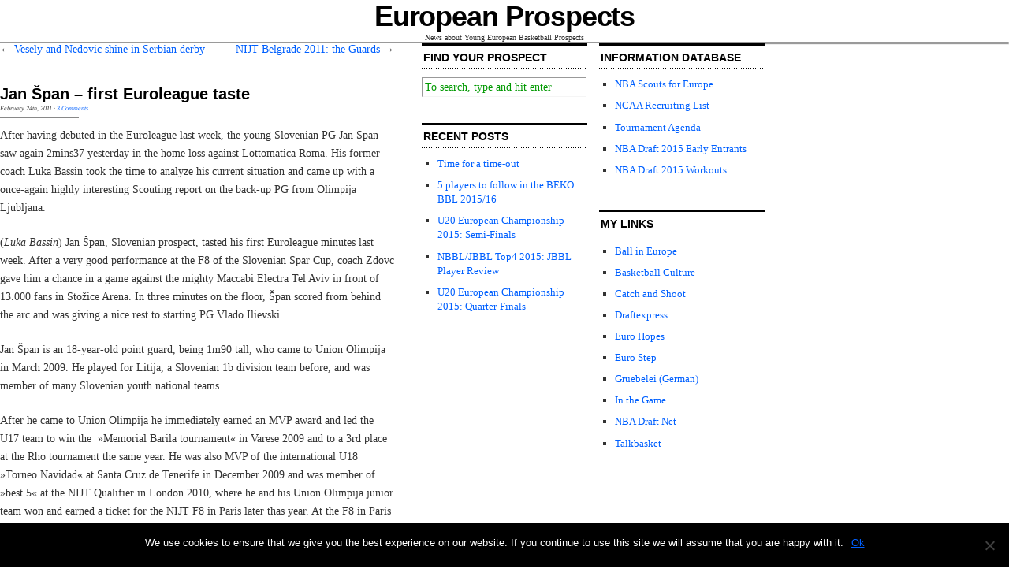

--- FILE ---
content_type: text/html; charset=UTF-8
request_url: http://www.europeanprospects.com/jan-pan-first-euroleague-taste/
body_size: 14355
content:
<!DOCTYPE html>
<html dir="ltr" lang="en-US">
<head>
<link rel="profile" href="https://gmpg.org/xfn/11" />
<meta http-equiv="Content-Type" content="text/html; charset=UTF-8" />



<link rel="stylesheet" href="http://www.europeanprospects.com/wp-content/themes/Cutline2.0-WP2.3/Cutline_1pt2-3ColumnRight/style.css" type="text/css" media="screen" />
<link rel="pingback" href="http://www.europeanprospects.com/xmlrpc.php" />



	<style>img:is([sizes="auto" i], [sizes^="auto," i]) { contain-intrinsic-size: 3000px 1500px }</style>
	
		<!-- All in One SEO 4.8.1.1 - aioseo.com -->
		<title>Jan Špan – first Euroleague taste | European Prospects | Jan Span</title>
	<meta name="description" content="After having debuted in the Euroleague last week, the young Slovenian PG Jan Span saw again 2mins37 yesterday in the home loss against Lottomatica Roma. His former coach Luka Bassin took the time to analyze his current situation and came up with a once-again highly interesting Scouting report on the back-up PG from Olimpija Ljubljana." />
	<meta name="robots" content="max-image-preview:large" />
	<meta name="author" content="Christophe"/>
	<meta name="keywords" content="jan span,olimpija ljubljana" />
	<link rel="canonical" href="http://www.europeanprospects.com/jan-pan-first-euroleague-taste/" />
	<meta name="generator" content="All in One SEO (AIOSEO) 4.8.1.1" />
		<script type="application/ld+json" class="aioseo-schema">
			{"@context":"https:\/\/schema.org","@graph":[{"@type":"Article","@id":"http:\/\/www.europeanprospects.com\/jan-pan-first-euroleague-taste\/#article","name":"Jan \u0160pan \u2013 first Euroleague taste | European Prospects | Jan Span","headline":"Jan &Scaron;pan &ndash; first Euroleague taste","author":{"@id":"http:\/\/www.europeanprospects.com\/author\/admin\/#author"},"publisher":{"@id":"http:\/\/www.europeanprospects.com\/#organization"},"datePublished":"2011-02-24T06:43:00+02:00","dateModified":"2011-02-23T22:43:49+02:00","inLanguage":"en-US","commentCount":3,"mainEntityOfPage":{"@id":"http:\/\/www.europeanprospects.com\/jan-pan-first-euroleague-taste\/#webpage"},"isPartOf":{"@id":"http:\/\/www.europeanprospects.com\/jan-pan-first-euroleague-taste\/#webpage"},"articleSection":"Jan Span, Jan Span, Olimpija Ljubljana"},{"@type":"BreadcrumbList","@id":"http:\/\/www.europeanprospects.com\/jan-pan-first-euroleague-taste\/#breadcrumblist","itemListElement":[{"@type":"ListItem","@id":"http:\/\/www.europeanprospects.com\/#listItem","position":1,"name":"Home","item":"http:\/\/www.europeanprospects.com\/","nextItem":{"@type":"ListItem","@id":"http:\/\/www.europeanprospects.com\/jan-pan-first-euroleague-taste\/#listItem","name":"Jan &Scaron;pan &ndash; first Euroleague taste"}},{"@type":"ListItem","@id":"http:\/\/www.europeanprospects.com\/jan-pan-first-euroleague-taste\/#listItem","position":2,"name":"Jan &Scaron;pan &ndash; first Euroleague taste","previousItem":{"@type":"ListItem","@id":"http:\/\/www.europeanprospects.com\/#listItem","name":"Home"}}]},{"@type":"Organization","@id":"http:\/\/www.europeanprospects.com\/#organization","name":"European Prospects","description":"News about Young European Basketball Prospects","url":"http:\/\/www.europeanprospects.com\/"},{"@type":"Person","@id":"http:\/\/www.europeanprospects.com\/author\/admin\/#author","url":"http:\/\/www.europeanprospects.com\/author\/admin\/","name":"Christophe","image":{"@type":"ImageObject","@id":"http:\/\/www.europeanprospects.com\/jan-pan-first-euroleague-taste\/#authorImage","url":"https:\/\/secure.gravatar.com\/avatar\/d0db1e6f05781c69bfe9dabda4789518d2f34df8d77b55c8e772e09c760eed04?s=96&d=mm&r=g","width":96,"height":96,"caption":"Christophe"}},{"@type":"WebPage","@id":"http:\/\/www.europeanprospects.com\/jan-pan-first-euroleague-taste\/#webpage","url":"http:\/\/www.europeanprospects.com\/jan-pan-first-euroleague-taste\/","name":"Jan \u0160pan \u2013 first Euroleague taste | European Prospects | Jan Span","description":"After having debuted in the Euroleague last week, the young Slovenian PG Jan Span saw again 2mins37 yesterday in the home loss against Lottomatica Roma. His former coach Luka Bassin took the time to analyze his current situation and came up with a once-again highly interesting Scouting report on the back-up PG from Olimpija Ljubljana.","inLanguage":"en-US","isPartOf":{"@id":"http:\/\/www.europeanprospects.com\/#website"},"breadcrumb":{"@id":"http:\/\/www.europeanprospects.com\/jan-pan-first-euroleague-taste\/#breadcrumblist"},"author":{"@id":"http:\/\/www.europeanprospects.com\/author\/admin\/#author"},"creator":{"@id":"http:\/\/www.europeanprospects.com\/author\/admin\/#author"},"datePublished":"2011-02-24T06:43:00+02:00","dateModified":"2011-02-23T22:43:49+02:00"},{"@type":"WebSite","@id":"http:\/\/www.europeanprospects.com\/#website","url":"http:\/\/www.europeanprospects.com\/","name":"European Prospects","description":"News about Young European Basketball Prospects","inLanguage":"en-US","publisher":{"@id":"http:\/\/www.europeanprospects.com\/#organization"}}]}
		</script>
		<!-- All in One SEO -->

<link rel='dns-prefetch' href='//stats.wp.com' />
<link rel="alternate" type="application/rss+xml" title="European Prospects &raquo; Jan &Scaron;pan &ndash; first Euroleague taste Comments Feed" href="http://www.europeanprospects.com/jan-pan-first-euroleague-taste/feed/" />
		<!-- This site uses the Google Analytics by ExactMetrics plugin v8.4.1 - Using Analytics tracking - https://www.exactmetrics.com/ -->
		<!-- Note: ExactMetrics is not currently configured on this site. The site owner needs to authenticate with Google Analytics in the ExactMetrics settings panel. -->
					<!-- No tracking code set -->
				<!-- / Google Analytics by ExactMetrics -->
		<script type="text/javascript">
/* <![CDATA[ */
window._wpemojiSettings = {"baseUrl":"https:\/\/s.w.org\/images\/core\/emoji\/16.0.1\/72x72\/","ext":".png","svgUrl":"https:\/\/s.w.org\/images\/core\/emoji\/16.0.1\/svg\/","svgExt":".svg","source":{"concatemoji":"http:\/\/www.europeanprospects.com\/wp-includes\/js\/wp-emoji-release.min.js?ver=6.8.3"}};
/*! This file is auto-generated */
!function(s,n){var o,i,e;function c(e){try{var t={supportTests:e,timestamp:(new Date).valueOf()};sessionStorage.setItem(o,JSON.stringify(t))}catch(e){}}function p(e,t,n){e.clearRect(0,0,e.canvas.width,e.canvas.height),e.fillText(t,0,0);var t=new Uint32Array(e.getImageData(0,0,e.canvas.width,e.canvas.height).data),a=(e.clearRect(0,0,e.canvas.width,e.canvas.height),e.fillText(n,0,0),new Uint32Array(e.getImageData(0,0,e.canvas.width,e.canvas.height).data));return t.every(function(e,t){return e===a[t]})}function u(e,t){e.clearRect(0,0,e.canvas.width,e.canvas.height),e.fillText(t,0,0);for(var n=e.getImageData(16,16,1,1),a=0;a<n.data.length;a++)if(0!==n.data[a])return!1;return!0}function f(e,t,n,a){switch(t){case"flag":return n(e,"\ud83c\udff3\ufe0f\u200d\u26a7\ufe0f","\ud83c\udff3\ufe0f\u200b\u26a7\ufe0f")?!1:!n(e,"\ud83c\udde8\ud83c\uddf6","\ud83c\udde8\u200b\ud83c\uddf6")&&!n(e,"\ud83c\udff4\udb40\udc67\udb40\udc62\udb40\udc65\udb40\udc6e\udb40\udc67\udb40\udc7f","\ud83c\udff4\u200b\udb40\udc67\u200b\udb40\udc62\u200b\udb40\udc65\u200b\udb40\udc6e\u200b\udb40\udc67\u200b\udb40\udc7f");case"emoji":return!a(e,"\ud83e\udedf")}return!1}function g(e,t,n,a){var r="undefined"!=typeof WorkerGlobalScope&&self instanceof WorkerGlobalScope?new OffscreenCanvas(300,150):s.createElement("canvas"),o=r.getContext("2d",{willReadFrequently:!0}),i=(o.textBaseline="top",o.font="600 32px Arial",{});return e.forEach(function(e){i[e]=t(o,e,n,a)}),i}function t(e){var t=s.createElement("script");t.src=e,t.defer=!0,s.head.appendChild(t)}"undefined"!=typeof Promise&&(o="wpEmojiSettingsSupports",i=["flag","emoji"],n.supports={everything:!0,everythingExceptFlag:!0},e=new Promise(function(e){s.addEventListener("DOMContentLoaded",e,{once:!0})}),new Promise(function(t){var n=function(){try{var e=JSON.parse(sessionStorage.getItem(o));if("object"==typeof e&&"number"==typeof e.timestamp&&(new Date).valueOf()<e.timestamp+604800&&"object"==typeof e.supportTests)return e.supportTests}catch(e){}return null}();if(!n){if("undefined"!=typeof Worker&&"undefined"!=typeof OffscreenCanvas&&"undefined"!=typeof URL&&URL.createObjectURL&&"undefined"!=typeof Blob)try{var e="postMessage("+g.toString()+"("+[JSON.stringify(i),f.toString(),p.toString(),u.toString()].join(",")+"));",a=new Blob([e],{type:"text/javascript"}),r=new Worker(URL.createObjectURL(a),{name:"wpTestEmojiSupports"});return void(r.onmessage=function(e){c(n=e.data),r.terminate(),t(n)})}catch(e){}c(n=g(i,f,p,u))}t(n)}).then(function(e){for(var t in e)n.supports[t]=e[t],n.supports.everything=n.supports.everything&&n.supports[t],"flag"!==t&&(n.supports.everythingExceptFlag=n.supports.everythingExceptFlag&&n.supports[t]);n.supports.everythingExceptFlag=n.supports.everythingExceptFlag&&!n.supports.flag,n.DOMReady=!1,n.readyCallback=function(){n.DOMReady=!0}}).then(function(){return e}).then(function(){var e;n.supports.everything||(n.readyCallback(),(e=n.source||{}).concatemoji?t(e.concatemoji):e.wpemoji&&e.twemoji&&(t(e.twemoji),t(e.wpemoji)))}))}((window,document),window._wpemojiSettings);
/* ]]> */
</script>
<style id='wp-emoji-styles-inline-css' type='text/css'>

	img.wp-smiley, img.emoji {
		display: inline !important;
		border: none !important;
		box-shadow: none !important;
		height: 1em !important;
		width: 1em !important;
		margin: 0 0.07em !important;
		vertical-align: -0.1em !important;
		background: none !important;
		padding: 0 !important;
	}
</style>
<link rel='stylesheet' id='wp-block-library-css' href='http://www.europeanprospects.com/wp-includes/css/dist/block-library/style.min.css?ver=6.8.3' type='text/css' media='all' />
<style id='classic-theme-styles-inline-css' type='text/css'>
/*! This file is auto-generated */
.wp-block-button__link{color:#fff;background-color:#32373c;border-radius:9999px;box-shadow:none;text-decoration:none;padding:calc(.667em + 2px) calc(1.333em + 2px);font-size:1.125em}.wp-block-file__button{background:#32373c;color:#fff;text-decoration:none}
</style>
<link rel='stylesheet' id='mediaelement-css' href='http://www.europeanprospects.com/wp-includes/js/mediaelement/mediaelementplayer-legacy.min.css?ver=4.2.17' type='text/css' media='all' />
<link rel='stylesheet' id='wp-mediaelement-css' href='http://www.europeanprospects.com/wp-includes/js/mediaelement/wp-mediaelement.min.css?ver=6.8.3' type='text/css' media='all' />
<style id='jetpack-sharing-buttons-style-inline-css' type='text/css'>
.jetpack-sharing-buttons__services-list{display:flex;flex-direction:row;flex-wrap:wrap;gap:0;list-style-type:none;margin:5px;padding:0}.jetpack-sharing-buttons__services-list.has-small-icon-size{font-size:12px}.jetpack-sharing-buttons__services-list.has-normal-icon-size{font-size:16px}.jetpack-sharing-buttons__services-list.has-large-icon-size{font-size:24px}.jetpack-sharing-buttons__services-list.has-huge-icon-size{font-size:36px}@media print{.jetpack-sharing-buttons__services-list{display:none!important}}.editor-styles-wrapper .wp-block-jetpack-sharing-buttons{gap:0;padding-inline-start:0}ul.jetpack-sharing-buttons__services-list.has-background{padding:1.25em 2.375em}
</style>
<style id='global-styles-inline-css' type='text/css'>
:root{--wp--preset--aspect-ratio--square: 1;--wp--preset--aspect-ratio--4-3: 4/3;--wp--preset--aspect-ratio--3-4: 3/4;--wp--preset--aspect-ratio--3-2: 3/2;--wp--preset--aspect-ratio--2-3: 2/3;--wp--preset--aspect-ratio--16-9: 16/9;--wp--preset--aspect-ratio--9-16: 9/16;--wp--preset--color--black: #000000;--wp--preset--color--cyan-bluish-gray: #abb8c3;--wp--preset--color--white: #ffffff;--wp--preset--color--pale-pink: #f78da7;--wp--preset--color--vivid-red: #cf2e2e;--wp--preset--color--luminous-vivid-orange: #ff6900;--wp--preset--color--luminous-vivid-amber: #fcb900;--wp--preset--color--light-green-cyan: #7bdcb5;--wp--preset--color--vivid-green-cyan: #00d084;--wp--preset--color--pale-cyan-blue: #8ed1fc;--wp--preset--color--vivid-cyan-blue: #0693e3;--wp--preset--color--vivid-purple: #9b51e0;--wp--preset--gradient--vivid-cyan-blue-to-vivid-purple: linear-gradient(135deg,rgba(6,147,227,1) 0%,rgb(155,81,224) 100%);--wp--preset--gradient--light-green-cyan-to-vivid-green-cyan: linear-gradient(135deg,rgb(122,220,180) 0%,rgb(0,208,130) 100%);--wp--preset--gradient--luminous-vivid-amber-to-luminous-vivid-orange: linear-gradient(135deg,rgba(252,185,0,1) 0%,rgba(255,105,0,1) 100%);--wp--preset--gradient--luminous-vivid-orange-to-vivid-red: linear-gradient(135deg,rgba(255,105,0,1) 0%,rgb(207,46,46) 100%);--wp--preset--gradient--very-light-gray-to-cyan-bluish-gray: linear-gradient(135deg,rgb(238,238,238) 0%,rgb(169,184,195) 100%);--wp--preset--gradient--cool-to-warm-spectrum: linear-gradient(135deg,rgb(74,234,220) 0%,rgb(151,120,209) 20%,rgb(207,42,186) 40%,rgb(238,44,130) 60%,rgb(251,105,98) 80%,rgb(254,248,76) 100%);--wp--preset--gradient--blush-light-purple: linear-gradient(135deg,rgb(255,206,236) 0%,rgb(152,150,240) 100%);--wp--preset--gradient--blush-bordeaux: linear-gradient(135deg,rgb(254,205,165) 0%,rgb(254,45,45) 50%,rgb(107,0,62) 100%);--wp--preset--gradient--luminous-dusk: linear-gradient(135deg,rgb(255,203,112) 0%,rgb(199,81,192) 50%,rgb(65,88,208) 100%);--wp--preset--gradient--pale-ocean: linear-gradient(135deg,rgb(255,245,203) 0%,rgb(182,227,212) 50%,rgb(51,167,181) 100%);--wp--preset--gradient--electric-grass: linear-gradient(135deg,rgb(202,248,128) 0%,rgb(113,206,126) 100%);--wp--preset--gradient--midnight: linear-gradient(135deg,rgb(2,3,129) 0%,rgb(40,116,252) 100%);--wp--preset--font-size--small: 13px;--wp--preset--font-size--medium: 20px;--wp--preset--font-size--large: 36px;--wp--preset--font-size--x-large: 42px;--wp--preset--spacing--20: 0.44rem;--wp--preset--spacing--30: 0.67rem;--wp--preset--spacing--40: 1rem;--wp--preset--spacing--50: 1.5rem;--wp--preset--spacing--60: 2.25rem;--wp--preset--spacing--70: 3.38rem;--wp--preset--spacing--80: 5.06rem;--wp--preset--shadow--natural: 6px 6px 9px rgba(0, 0, 0, 0.2);--wp--preset--shadow--deep: 12px 12px 50px rgba(0, 0, 0, 0.4);--wp--preset--shadow--sharp: 6px 6px 0px rgba(0, 0, 0, 0.2);--wp--preset--shadow--outlined: 6px 6px 0px -3px rgba(255, 255, 255, 1), 6px 6px rgba(0, 0, 0, 1);--wp--preset--shadow--crisp: 6px 6px 0px rgba(0, 0, 0, 1);}:where(.is-layout-flex){gap: 0.5em;}:where(.is-layout-grid){gap: 0.5em;}body .is-layout-flex{display: flex;}.is-layout-flex{flex-wrap: wrap;align-items: center;}.is-layout-flex > :is(*, div){margin: 0;}body .is-layout-grid{display: grid;}.is-layout-grid > :is(*, div){margin: 0;}:where(.wp-block-columns.is-layout-flex){gap: 2em;}:where(.wp-block-columns.is-layout-grid){gap: 2em;}:where(.wp-block-post-template.is-layout-flex){gap: 1.25em;}:where(.wp-block-post-template.is-layout-grid){gap: 1.25em;}.has-black-color{color: var(--wp--preset--color--black) !important;}.has-cyan-bluish-gray-color{color: var(--wp--preset--color--cyan-bluish-gray) !important;}.has-white-color{color: var(--wp--preset--color--white) !important;}.has-pale-pink-color{color: var(--wp--preset--color--pale-pink) !important;}.has-vivid-red-color{color: var(--wp--preset--color--vivid-red) !important;}.has-luminous-vivid-orange-color{color: var(--wp--preset--color--luminous-vivid-orange) !important;}.has-luminous-vivid-amber-color{color: var(--wp--preset--color--luminous-vivid-amber) !important;}.has-light-green-cyan-color{color: var(--wp--preset--color--light-green-cyan) !important;}.has-vivid-green-cyan-color{color: var(--wp--preset--color--vivid-green-cyan) !important;}.has-pale-cyan-blue-color{color: var(--wp--preset--color--pale-cyan-blue) !important;}.has-vivid-cyan-blue-color{color: var(--wp--preset--color--vivid-cyan-blue) !important;}.has-vivid-purple-color{color: var(--wp--preset--color--vivid-purple) !important;}.has-black-background-color{background-color: var(--wp--preset--color--black) !important;}.has-cyan-bluish-gray-background-color{background-color: var(--wp--preset--color--cyan-bluish-gray) !important;}.has-white-background-color{background-color: var(--wp--preset--color--white) !important;}.has-pale-pink-background-color{background-color: var(--wp--preset--color--pale-pink) !important;}.has-vivid-red-background-color{background-color: var(--wp--preset--color--vivid-red) !important;}.has-luminous-vivid-orange-background-color{background-color: var(--wp--preset--color--luminous-vivid-orange) !important;}.has-luminous-vivid-amber-background-color{background-color: var(--wp--preset--color--luminous-vivid-amber) !important;}.has-light-green-cyan-background-color{background-color: var(--wp--preset--color--light-green-cyan) !important;}.has-vivid-green-cyan-background-color{background-color: var(--wp--preset--color--vivid-green-cyan) !important;}.has-pale-cyan-blue-background-color{background-color: var(--wp--preset--color--pale-cyan-blue) !important;}.has-vivid-cyan-blue-background-color{background-color: var(--wp--preset--color--vivid-cyan-blue) !important;}.has-vivid-purple-background-color{background-color: var(--wp--preset--color--vivid-purple) !important;}.has-black-border-color{border-color: var(--wp--preset--color--black) !important;}.has-cyan-bluish-gray-border-color{border-color: var(--wp--preset--color--cyan-bluish-gray) !important;}.has-white-border-color{border-color: var(--wp--preset--color--white) !important;}.has-pale-pink-border-color{border-color: var(--wp--preset--color--pale-pink) !important;}.has-vivid-red-border-color{border-color: var(--wp--preset--color--vivid-red) !important;}.has-luminous-vivid-orange-border-color{border-color: var(--wp--preset--color--luminous-vivid-orange) !important;}.has-luminous-vivid-amber-border-color{border-color: var(--wp--preset--color--luminous-vivid-amber) !important;}.has-light-green-cyan-border-color{border-color: var(--wp--preset--color--light-green-cyan) !important;}.has-vivid-green-cyan-border-color{border-color: var(--wp--preset--color--vivid-green-cyan) !important;}.has-pale-cyan-blue-border-color{border-color: var(--wp--preset--color--pale-cyan-blue) !important;}.has-vivid-cyan-blue-border-color{border-color: var(--wp--preset--color--vivid-cyan-blue) !important;}.has-vivid-purple-border-color{border-color: var(--wp--preset--color--vivid-purple) !important;}.has-vivid-cyan-blue-to-vivid-purple-gradient-background{background: var(--wp--preset--gradient--vivid-cyan-blue-to-vivid-purple) !important;}.has-light-green-cyan-to-vivid-green-cyan-gradient-background{background: var(--wp--preset--gradient--light-green-cyan-to-vivid-green-cyan) !important;}.has-luminous-vivid-amber-to-luminous-vivid-orange-gradient-background{background: var(--wp--preset--gradient--luminous-vivid-amber-to-luminous-vivid-orange) !important;}.has-luminous-vivid-orange-to-vivid-red-gradient-background{background: var(--wp--preset--gradient--luminous-vivid-orange-to-vivid-red) !important;}.has-very-light-gray-to-cyan-bluish-gray-gradient-background{background: var(--wp--preset--gradient--very-light-gray-to-cyan-bluish-gray) !important;}.has-cool-to-warm-spectrum-gradient-background{background: var(--wp--preset--gradient--cool-to-warm-spectrum) !important;}.has-blush-light-purple-gradient-background{background: var(--wp--preset--gradient--blush-light-purple) !important;}.has-blush-bordeaux-gradient-background{background: var(--wp--preset--gradient--blush-bordeaux) !important;}.has-luminous-dusk-gradient-background{background: var(--wp--preset--gradient--luminous-dusk) !important;}.has-pale-ocean-gradient-background{background: var(--wp--preset--gradient--pale-ocean) !important;}.has-electric-grass-gradient-background{background: var(--wp--preset--gradient--electric-grass) !important;}.has-midnight-gradient-background{background: var(--wp--preset--gradient--midnight) !important;}.has-small-font-size{font-size: var(--wp--preset--font-size--small) !important;}.has-medium-font-size{font-size: var(--wp--preset--font-size--medium) !important;}.has-large-font-size{font-size: var(--wp--preset--font-size--large) !important;}.has-x-large-font-size{font-size: var(--wp--preset--font-size--x-large) !important;}
:where(.wp-block-post-template.is-layout-flex){gap: 1.25em;}:where(.wp-block-post-template.is-layout-grid){gap: 1.25em;}
:where(.wp-block-columns.is-layout-flex){gap: 2em;}:where(.wp-block-columns.is-layout-grid){gap: 2em;}
:root :where(.wp-block-pullquote){font-size: 1.5em;line-height: 1.6;}
</style>
<link rel='stylesheet' id='contact-form-7-css' href='http://www.europeanprospects.com/wp-content/plugins/contact-form-7/includes/css/styles.css?ver=6.0.6' type='text/css' media='all' />
<link rel='stylesheet' id='cookie-notice-front-css' href='http://www.europeanprospects.com/wp-content/plugins/cookie-notice/css/front.min.css?ver=2.5.6' type='text/css' media='all' />
<link rel='stylesheet' id='SFSIPLUSmainCss-css' href='http://www.europeanprospects.com/wp-content/plugins/ultimate-social-media-plus/css/sfsi-style.css?ver=3.7.1' type='text/css' media='all' />
<style id='akismet-widget-style-inline-css' type='text/css'>

			.a-stats {
				--akismet-color-mid-green: #357b49;
				--akismet-color-white: #fff;
				--akismet-color-light-grey: #f6f7f7;

				max-width: 350px;
				width: auto;
			}

			.a-stats * {
				all: unset;
				box-sizing: border-box;
			}

			.a-stats strong {
				font-weight: 600;
			}

			.a-stats a.a-stats__link,
			.a-stats a.a-stats__link:visited,
			.a-stats a.a-stats__link:active {
				background: var(--akismet-color-mid-green);
				border: none;
				box-shadow: none;
				border-radius: 8px;
				color: var(--akismet-color-white);
				cursor: pointer;
				display: block;
				font-family: -apple-system, BlinkMacSystemFont, 'Segoe UI', 'Roboto', 'Oxygen-Sans', 'Ubuntu', 'Cantarell', 'Helvetica Neue', sans-serif;
				font-weight: 500;
				padding: 12px;
				text-align: center;
				text-decoration: none;
				transition: all 0.2s ease;
			}

			/* Extra specificity to deal with TwentyTwentyOne focus style */
			.widget .a-stats a.a-stats__link:focus {
				background: var(--akismet-color-mid-green);
				color: var(--akismet-color-white);
				text-decoration: none;
			}

			.a-stats a.a-stats__link:hover {
				filter: brightness(110%);
				box-shadow: 0 4px 12px rgba(0, 0, 0, 0.06), 0 0 2px rgba(0, 0, 0, 0.16);
			}

			.a-stats .count {
				color: var(--akismet-color-white);
				display: block;
				font-size: 1.5em;
				line-height: 1.4;
				padding: 0 13px;
				white-space: nowrap;
			}
		
</style>
<script type="text/javascript" id="cookie-notice-front-js-before">
/* <![CDATA[ */
var cnArgs = {"ajaxUrl":"http:\/\/www.europeanprospects.com\/wp-admin\/admin-ajax.php","nonce":"c2dadcdcc9","hideEffect":"fade","position":"bottom","onScroll":false,"onScrollOffset":100,"onClick":false,"cookieName":"cookie_notice_accepted","cookieTime":2592000,"cookieTimeRejected":2592000,"globalCookie":false,"redirection":false,"cache":true,"revokeCookies":false,"revokeCookiesOpt":"automatic"};
/* ]]> */
</script>
<script type="text/javascript" src="http://www.europeanprospects.com/wp-content/plugins/cookie-notice/js/front.min.js?ver=2.5.6" id="cookie-notice-front-js"></script>
<script type="text/javascript" src="http://www.europeanprospects.com/wp-includes/js/jquery/jquery.min.js?ver=3.7.1" id="jquery-core-js"></script>
<script type="text/javascript" src="http://www.europeanprospects.com/wp-includes/js/jquery/jquery-migrate.min.js?ver=3.4.1" id="jquery-migrate-js"></script>
<link rel="https://api.w.org/" href="http://www.europeanprospects.com/wp-json/" /><link rel="alternate" title="JSON" type="application/json" href="http://www.europeanprospects.com/wp-json/wp/v2/posts/2457" /><link rel="EditURI" type="application/rsd+xml" title="RSD" href="http://www.europeanprospects.com/xmlrpc.php?rsd" />
<meta name="generator" content="WordPress 6.8.3" />
<link rel='shortlink' href='https://wp.me/pe1kZ-DD' />
<link rel="alternate" title="oEmbed (JSON)" type="application/json+oembed" href="http://www.europeanprospects.com/wp-json/oembed/1.0/embed?url=http%3A%2F%2Fwww.europeanprospects.com%2Fjan-pan-first-euroleague-taste%2F" />
<link rel="alternate" title="oEmbed (XML)" type="text/xml+oembed" href="http://www.europeanprospects.com/wp-json/oembed/1.0/embed?url=http%3A%2F%2Fwww.europeanprospects.com%2Fjan-pan-first-euroleague-taste%2F&#038;format=xml" />
	<script>
		window.addEventListener("sfsi_plus_functions_loaded", function() {
			var body = document.getElementsByTagName('body')[0];
			// console.log(body);
			body.classList.add("sfsi_plus_3.53");
		})
		// window.addEventListener('sfsi_plus_functions_loaded',function(e) {
		// 	jQuery("body").addClass("sfsi_plus_3.53")
		// });
		jQuery(document).ready(function(e) {
			jQuery("body").addClass("sfsi_plus_3.53")
		});

		function sfsi_plus_processfurther(ref) {
			var feed_id = '[base64]';
			var feedtype = 8;
			var email = jQuery(ref).find('input[name="email"]').val();
			var filter = /^(([^<>()[\]\\.,;:\s@\"]+(\.[^<>()[\]\\.,;:\s@\"]+)*)|(\".+\"))@((\[[0-9]{1,3}\.[0-9]{1,3}\.[0-9]{1,3}\.[0-9]{1,3}\])|(([a-zA-Z\-0-9]+\.)+[a-zA-Z]{2,}))$/;
			if ((email != "Enter your email") && (filter.test(email))) {
				if (feedtype == "8") {
					var url = "https://api.follow.it/subscription-form/" + feed_id + "/" + feedtype;
					window.open(url, "popupwindow", "scrollbars=yes,width=1080,height=760");
					return true;
				}
			} else {
				alert("Please enter email address");
				jQuery(ref).find('input[name="email"]').focus();
				return false;
			}
		}
	</script>
	<style>
		.sfsi_plus_subscribe_Popinner {
			width: 100% !important;
			height: auto !important;
			border: 1px solid #b5b5b5 !important;
			padding: 18px 0px !important;
			background-color: #ffffff !important;
		}

		.sfsi_plus_subscribe_Popinner form {
			margin: 0 20px !important;
		}

		.sfsi_plus_subscribe_Popinner h5 {
			font-family: Helvetica,Arial,sans-serif !important;

			font-weight: bold !important;
			color: #000000 !important;
			font-size: 16px !important;
			text-align: center !important;
			margin: 0 0 10px !important;
			padding: 0 !important;
		}

		.sfsi_plus_subscription_form_field {
			margin: 5px 0 !important;
			width: 100% !important;
			display: inline-flex;
			display: -webkit-inline-flex;
		}

		.sfsi_plus_subscription_form_field input {
			width: 100% !important;
			padding: 10px 0px !important;
		}

		.sfsi_plus_subscribe_Popinner input[type=email] {
			font-family: Helvetica,Arial,sans-serif !important;

			font-style: normal !important;
			color:  !important;
			font-size: 14px !important;
			text-align: center !important;
		}

		.sfsi_plus_subscribe_Popinner input[type=email]::-webkit-input-placeholder {
			font-family: Helvetica,Arial,sans-serif !important;

			font-style: normal !important;
			color:  !important;
			font-size: 14px !important;
			text-align: center !important;
		}

		.sfsi_plus_subscribe_Popinner input[type=email]:-moz-placeholder {
			/* Firefox 18- */
			font-family: Helvetica,Arial,sans-serif !important;

			font-style: normal !important;
			color:  !important;
			font-size: 14px !important;
			text-align: center !important;
		}

		.sfsi_plus_subscribe_Popinner input[type=email]::-moz-placeholder {
			/* Firefox 19+ */
			font-family: Helvetica,Arial,sans-serif !important;

			font-style: normal !important;
			color:  !important;
			font-size: 14px !important;
			text-align: center !important;
		}

		.sfsi_plus_subscribe_Popinner input[type=email]:-ms-input-placeholder {
			font-family: Helvetica,Arial,sans-serif !important;

			font-style: normal !important;
			color:  !important;
			font-size: 14px !important;
			text-align: center !important;
		}

		.sfsi_plus_subscribe_Popinner input[type=submit] {
			font-family: Helvetica,Arial,sans-serif !important;

			font-weight: bold !important;
			color: #000000 !important;
			font-size: 16px !important;
			text-align: center !important;
			background-color: #dedede !important;
		}
	</style>
	<meta name="follow.[base64]" content="4bjyHnFRgxQp4ex3FAuy"/>	<style>img#wpstats{display:none}</style>
		</head>
<body class="wp-singular post-template-default single single-post postid-2457 single-format-standard wp-theme-Cutline20-WP23Cutline_1pt2-3ColumnRight cookies-not-set sfsi_plus_actvite_theme_default">
<div id="page">

<div id="header" role="banner">
	<div id="headerimg">
		<h1><a href="http://www.europeanprospects.com/">European Prospects</a></h1>
		<div class="description">News about Young European Basketball Prospects</div>
	</div>
</div>
<hr />

	<div id="content_box">
		
		<div id="content" class="posts">
			
					
			
<div class="navigation">
	<span class="previous">&larr; <a href="http://www.europeanprospects.com/vesely-and-nedovic-shine-in-serbian-derby/" rel="prev">Vesely and Nedovic shine in Serbian derby</a></span>
	<span class="next"><a href="http://www.europeanprospects.com/nijt-belgrade-2011-the-guards/" rel="next">NIJT Belgrade 2011: the Guards</a> &rarr;</span>
</div>
<div class="clear whitespace"></div>

			
			<h2>Jan &Scaron;pan &ndash; first Euroleague taste</h2>
			<h4>February 24th, 2011<!-- by Christophe --> &middot; <a href="http://www.europeanprospects.com/jan-pan-first-euroleague-taste/#comments">3 Comments</a></h4>

			<div class="entry">
				<p>After having debuted in the Euroleague last week, the young Slovenian PG Jan Span saw again 2mins37 yesterday in the home loss against Lottomatica Roma. His former coach Luka Bassin took the time to analyze his current situation and came up with a once-again highly interesting Scouting report on the back-up PG from Olimpija Ljubljana.</p>
<p><span id="more-2457"></span>(<em>Luka Bassin</em>) Jan Špan, Slovenian prospect, tasted his first Euroleague minutes last week. After a very good performance at the F8 of the Slovenian Spar Cup, coach Zdovc gave him a chance in a game against the mighty Maccabi Electra Tel Aviv in front of 13.000 fans in Stožice Arena. In three minutes on the floor, Špan scored from behind the arc and was giving a nice rest to starting PG Vlado Ilievski.</p>
<p>Jan Špan is an 18-year-old point guard, being 1m90 tall, who came to Union Olimpija in March 2009. He played for Litija, a Slovenian 1b division team before, and was member of many Slovenian youth national teams.</p>
<p>After he came to Union Olimpija he immediately earned an MVP award and led the U17 team to win the  »Memorial Barila tournament« in Varese 2009 and to a 3rd place at the Rho tournament the same year. He was also MVP of the international U18 »Torneo Navidad« at Santa Cruz de Tenerife in December 2009 and was member of »best 5« at the NIJT Qualifier in London 2010, where he and his Union Olimpija junior team won and earned a ticket for the NIJT F8 in Paris later thas year. At the F8 in Paris he was the #1 in number of assists – 7.0 assists per game.</p>
<div id="scid:5737277B-5D6D-4f48-ABFC-DD9C333F4C5D:da5e9ceb-663d-4ab6-a036-ff3c6a9dc029" class="wlWriterEditableSmartContent" style="margin: 0px; display: inline; float: none; padding: 0px;">
<div><object width="500" height="405"><param name="movie" value="http://www.youtube.com/v/SeljnjGO2Tk?hl=en&amp;hd=1" /></object></div>
<div style="width: 500px; clear: both; font-size: .8em;">Some high-light from Paris 2010 (Jan Špan #10) vs INSEP</div>
</div>
<p>Later thas year he also led his team to win the Slovenian national junior championship and earned some minutes in Union Olimpija&#8217;s first team in the Adriatic league. Beside he was playing, as a loan player, for Litija in 1b division, where he averaged 14.7 points, 2.9 rebounds and 3.1 assists per game in more than 31 minutes on court.</p>
<p>For the 2010-11 season he became a regular member of the first team and played at some Adriatic basketball league games.</p>
<p>Jan Špan is a natural born leader, a boss on the floor, very smart and intelligent player, who knows exactly what it takes to become a real-time pro.</p>
<p>He has good height for the PG position, a pretty nice basketball body, he is fast and very inventive. Lack of body muscles is his physical disadvantage at the moment but he can develop it in future.</p>
<div id="scid:5737277B-5D6D-4f48-ABFC-DD9C333F4C5D:9e1f729c-61d6-40e7-8fa6-672d74005f57" class="wlWriterEditableSmartContent" style="margin: 0px; display: inline; float: none; padding: 0px;">
<div><object width="500" height="405"><param name="movie" value="http://www.youtube.com/v/m3SQYbJ0064?hl=en&amp;hd=1" /></object></div>
<div style="width: 500px; clear: both; font-size: .8em;">Some high-light from Paris 2010 (Jan Špan #10) vs Zalgiris Kaunas</div>
</div>
<p>Tactically he is well developed, sometimes he pushes too much and makes some bad decisions when he is playing for juniors, but on the other hand he is not daring enough when he is playing on senior level basketball at the moment.</p>
<p><strong>OFFENSE:</strong></p>
<p><strong>Fastbreak and transition game</strong>: Jan is good transition player, but not perfect. His court vision is very good. As a ballhandler and point guard he uses too much dribbles sometimes and his pass could be a little late, but will develop decision making with experiences for sure. In fastbreak situations he uses also some tough passes as behind the back pass when there is an opportunity.</p>
<p><strong>Penetration</strong>: He is much better when he attacks with his right hand. Not that he can&#8217;t attack with the left hand but he is more unsecure when it comes to that. From the dribble penetration he uses change of pace and has good repertoire of fakes (behind the back or cross-over), and can easily create opportunities for his teamates. He can also beat his opponent from low triple-threat position and shot fake, and has a quite fast first step. He is also very good in using floaters or runners in traffic and uses them against taller help defenders.</p>
<p><strong>Shot</strong>: He is more than regular shooter. He is excellent in spot-up shooting from behind the arc, he can use shot after pick&#8217;n&#8217;roll situation or from the dribble if his defender is away and off-balance, and he can use pretty good screens for shooters (he can read defense and can choose curl, straight or fade option). His release is fast and high, and is very balanced.</p>
<p><strong>Pick&#8217;n&#8217;roll game</strong>: his dribbling technique allows him to be a good p&#8217;n&#8217;r player. He makes an opportunity for himself often, he can find open roll man and he dramatically developed the outside kick-out pass to the perimeters or pop-man lately.</p>
<p><strong>Spacing&amp;cutting</strong>: Jan is very good in finding open space and open passing lanes, and has very good sense when to cut to open territory. He understands what spacing is and is always ready to catch the ball.</p>
<p><strong>Passing skills</strong>: His decision making is sometimes problem, but passing technique is very well. The fact that he was #1 passer of the NIJT F8 in Paris last year shows that he is very good in creating opportunities for teammates and will be even better when he&#8217;ll develop his pass from different situations. As I mentioned earlier he developed his outside pass from p&#8217;n&#8217;r and ISO situations to perimeter players.</p>
<p>Because of his position and physical attributes he is rarely present in <strong>offensive rebound or in post-up </strong>situations.</p>
<p><strong>DEFENSE:</strong></p>
<p><strong>D transition</strong>: Jan knows exactly when to go back to the paint or when to stop transition a little bit higher. With him on the court, the coach does not have to worry about being beaten with easy lay-ups or leak-out situations.</p>
<p><strong>Rebound</strong>: He is solid rebounder and has no problem with boxing out.</p>
<p><strong>Post-up situation</strong>: He definitely has some physical limits and can struggle against taller and stronger opponents in the paint. On the other hand he is smart enough to front taller players and does not let them receive a ball.</p>
<p><strong>ISO situations and full-court:</strong> He can pressure ballhandler all over the court. He is fast enough, his balance in defensive stance is good and handwork too. Lately he is more aggressive. I couldn&#8217;t say that he is perfect 1:1 defender but is very good and hardly beaten (of course it is a little bit different at Euroleague level and match-up with Pargo or Perkins last week). With all mentioned he is very good in creating turnovers by the opposite team. In full court defenses he can predict movement of the ball and can steal the ball very often.</p>
<p><strong>Helping&amp;rotating</strong>: He is good in it. His timing is OK and he can help and recover or can rotate at right time at right place.</p>
<p><strong>Pick&#8217;n&#8217;roll defense</strong>: He is late sometimes and can be pinned by screener but is very inventive and can re-hold position by going under. Other than that he is aggressive enough and fights through screens.He is familiar with all kinds of p&#8217;n&#8217;r defenses but can not switch many times because his team can come in difficulties with miss-match on post player.</p>
<p><strong>Chasing shooters</strong>: He can chase almost anybody since he is fast enough and smart to predict where shooter is going.</p>
<p>Jan Špan can develop into good Euroleague point guard, maybe into worse copy of Sarunas Jasikevicius.</p>
<p>With his attitude and developed aggressiveness, coach Zdovc uses him more and more, and at last few Adriatic league and Euroleague games he became regular member of Union Olimpija&#8217;s rotation and slowly becoming real back-up point guard. Not bad for a barely 18-year-old player.</p>
<p>In front of him is a long and difficult way but with some luck, good timing, a good mentor as Vlado Ilievski is and hard work, he is player for Union Olimpija&#8217;s future.</p>
							</div>
<p></p>


			<div class="clear"></div>
			
			
<!-- You can start editing here. -->


<div id="comments">

	<h3 class="comments_headers">3 responses so far &darr;</h3>
	
	<ul id="comment_list">

	
			
		<li class="comment trackback" id="comment-13711">
			<p class="comment_meta">
				<span class="comment_num"><a href="#comment-13711" title="Permalink to this comment">1</a></span>
				<strong><a href="http://www.in-the-game.org/?p=12243" class="url" rel="ugc external nofollow">Top16 Week #5: black holes&nbsp;|&nbsp;IN THE GAME</a> </strong>
				<span class="comment_time">// Feb 26, 2011 at 8:05 pm</span>
			</p>
			<div class="entry">
				<p>[&#8230;] former youth coach Luka Bassin has a comprehensive scouting report on Euroleague rookie Jan Span for [&#8230;]</p>
 
							</div>
		</li>
		
			
		<li class="comment trackback" id="comment-13712">
			<p class="comment_meta">
				<span class="comment_num"><a href="#comment-13712" title="Permalink to this comment">2</a></span>
				<strong><a href="http://bloggerview.net/?p=8644" class="url" rel="ugc external nofollow">Top16 Week #5: Barca, Olympiacos on course | Bloggerview News Online</a> </strong>
				<span class="comment_time">// Feb 26, 2011 at 8:20 pm</span>
			</p>
			<div class="entry">
				<p>[&#8230;] former youth coach Luka Bassin has a comprehensive scouting report on Euroleague rookie Jan Span for [&#8230;]</p>
 
							</div>
		</li>
		
			
		<li class="comment " id="comment-13739">
			<p class="comment_meta">
				<span class="comment_num"><a href="#comment-13739" title="Permalink to this comment">3</a></span>
				<strong><a href="http://ticket2final.com" class="url" rel="ugc external nofollow">Emili Paz</a> </strong>
				<span class="comment_time">// Feb 28, 2011 at 7:03 am</span>
			</p>
			<div class="entry">
				<p>Jan Span is indeed a natural talent. Although he is playing limited for Union Olimpijia this season, expect those numbers to go up in the next season, especially since Union Olimpijia garnered a lot of attention this year for its breakthrough season. There are still some areas that he needs to improve on (offense &amp; defense), obviously. But talent is something that he possesses and will be a gem that the team must make the most of.</p>
 
							</div>
		</li>
		
			
	</ul>
		
	

	<!-- Comment Form -->
		
			
			<p class="unstyled">You must <a href="http://www.europeanprospects.com/wp-login.php?redirect_to=http://www.europeanprospects.com/jan-pan-first-euroleague-taste/">log in</a> to post a comment.</p>
	
		
</div> <!-- Close #comments container -->
<div class="clear flat"></div>
			
				
		</div>	
			
		<div id="sidebar">
	<ul class="sidebar_list">
		<li id="search-2" class="widget widget_search"><h2 class="widgettitle">Find your prospect</h2>
<form method="get" id="search_form" action="http://www.europeanprospects.com/">
	<input type="text" class="search_input" value="To search, type and hit enter" name="s" id="s" onfocus="if (this.value == 'To search, type and hit enter') {this.value = '';}" onblur="if (this.value == '') {this.value = 'To search, type and hit enter';}" />
	<input type="hidden" id="searchsubmit" value="Search" />
</form>
</li>

		<li id="recent-posts-3" class="widget widget_recent_entries">
		<h2 class="widgettitle">Recent Posts</h2>

		<ul>
											<li>
					<a href="http://www.europeanprospects.com/time-timeout/">Time for a time-out</a>
									</li>
											<li>
					<a href="http://www.europeanprospects.com/5-players-follow-beko-bbl-201516/">5 players to follow in the BEKO BBL 2015/16</a>
									</li>
											<li>
					<a href="http://www.europeanprospects.com/u20-european-championship-2015-semifinals/">U20 European Championship 2015: Semi-Finals</a>
									</li>
											<li>
					<a href="http://www.europeanprospects.com/nbbljbbl-top4-2015-jbbl-player-review/">NBBL/JBBL Top4 2015: JBBL Player Review</a>
									</li>
											<li>
					<a href="http://www.europeanprospects.com/u20-european-championship-2015-quarterfinals/">U20 European Championship 2015: Quarter-Finals</a>
									</li>
					</ul>

		</li>
<li id="text-104352254" class="widget widget_text">			<div class="textwidget"><!--/* Switch 4.2 - EuropeanProspects.com - EuropeanProspects.com - 160x600 - 160x600 */-->

<script type='text/javascript' src='http://delivery.switchadhub.com/adserver/tag.php?_t=1581&_i=11563&_r=INSERT_RANDOM_NUMBER'>
</script><noscript><iframe id='e32c37' name='e32c37' src='http://delivery.switchadhub.com/adserver/tag.php?_t=258d&_i=11563&_r=INSERT_RANDOM_NUMBER' frameborder='0' scrolling='no' width='160' height='600'>
<a href='http://delivery.switchadhub.com/adserver/tag.php?_t=358e&_n=e32c37&_i=11563&_r=INSERT_RANDOM_NUMBER' target='_blank'>
<img src='http://delivery.switchadhub.com/adserver/tag.php?_t=458b&_n=e32c37&_i=11563&_r=INSERT_RANDOM_NUMBER' border='0' alt='' /></a>
</iframe></noscript></div>
		</li>
	</ul>
</div>
		<div id="sidebar">
	<ul class="sidebar_list">
		<li id="text-2" class="widget widget_text"><h2 class="widgettitle">Information Database</h2>
			<div class="textwidget"><ul>
<li><a href="http://www.europeanprospects.com/nba-scouting-and-personnel/">NBA Scouts for Europe</a></li>
<li><a href="http://www.europeanprospects.com/information-database/ncaa-recruiting/">NCAA Recruiting List</a></li>
<li><a href="http://www.europeanprospects.com/tournament-agenda/">Tournament Agenda</a></li>
<li><a href="http://www.europeanprospects.com/information-database/nba-draft-information/nba-draft-2015-early-entrants/">NBA Draft 2015 Early Entrants</a></li>
<li><a href="http://www.europeanprospects.com/information-database/nba-draft-information/nba-draft-2015-workouts/">NBA Draft 2015 Workouts</a></li></div>
		</li>
<li id="linkcat-2" class="widget widget_links"><h2 class="widgettitle">My Links</h2>

	<ul class='xoxo blogroll'>
<li><a href="http://www.ballineurope.com" target="_blank">Ball in Europe</a></li>
<li><a href="http://www.basketball-culture.com">Basketball Culture</a></li>
<li><a href="http://www.catch-and-shoot.com" target="_blank">Catch and Shoot</a></li>
<li><a href="http://www.draftexpress.com" target="_blank">Draftexpress</a></li>
<li><a href="http://www.eurohopes.com">Euro Hopes</a></li>
<li><a href="http://www.euro-step.net">Euro Step</a></li>
<li><a href="http://www.gruebelei.de">Gruebelei (German)</a></li>
<li><a href="http://www.in-the-game.org" target="_blank">In the Game</a></li>
<li><a href="http://www.nbadraft.net" target="_blank">NBA Draft Net</a></li>
<li><a href="http://www.talkbasket.net">Talkbasket</a></li>

	</ul>
</li>

	</ul>
</div>		
	</div>



<hr />
<div id="footer" role="contentinfo">
<!-- If you'd like to support WordPress, having the "powered by" link somewhere on your blog is the best way; it's our only promotion or advertising. -->
	<p>
		European Prospects is proudly powered by <a href="https://wordpress.org/">WordPress</a>	</p>
</div>
</div>

<!-- Gorgeous design by Michael Heilemann - http://binarybonsai.com/ -->

		<script type="speculationrules">
{"prefetch":[{"source":"document","where":{"and":[{"href_matches":"\/*"},{"not":{"href_matches":["\/wp-*.php","\/wp-admin\/*","\/wp-content\/uploads\/*","\/wp-content\/*","\/wp-content\/plugins\/*","\/wp-content\/themes\/Cutline2.0-WP2.3\/Cutline_1pt2-3ColumnRight\/*","\/*\\?(.+)"]}},{"not":{"selector_matches":"a[rel~=\"nofollow\"]"}},{"not":{"selector_matches":".no-prefetch, .no-prefetch a"}}]},"eagerness":"conservative"}]}
</script>
<script>
	window.addEventListener('sfsi_plus_functions_loaded', function() {
		if (typeof sfsi_plus_responsive_toggle == 'function') {
			sfsi_plus_responsive_toggle(0);
			// console.log('sfsi_plus_responsive_toggle');
		}
	})
</script>

<script type="text/javascript" src="http://www.europeanprospects.com/wp-includes/js/comment-reply.min.js?ver=6.8.3" id="comment-reply-js" async="async" data-wp-strategy="async"></script>
<script type="text/javascript" src="http://www.europeanprospects.com/wp-includes/js/dist/hooks.min.js?ver=4d63a3d491d11ffd8ac6" id="wp-hooks-js"></script>
<script type="text/javascript" src="http://www.europeanprospects.com/wp-includes/js/dist/i18n.min.js?ver=5e580eb46a90c2b997e6" id="wp-i18n-js"></script>
<script type="text/javascript" id="wp-i18n-js-after">
/* <![CDATA[ */
wp.i18n.setLocaleData( { 'text direction\u0004ltr': [ 'ltr' ] } );
/* ]]> */
</script>
<script type="text/javascript" src="http://www.europeanprospects.com/wp-content/plugins/contact-form-7/includes/swv/js/index.js?ver=6.0.6" id="swv-js"></script>
<script type="text/javascript" id="contact-form-7-js-before">
/* <![CDATA[ */
var wpcf7 = {
    "api": {
        "root": "http:\/\/www.europeanprospects.com\/wp-json\/",
        "namespace": "contact-form-7\/v1"
    },
    "cached": 1
};
/* ]]> */
</script>
<script type="text/javascript" src="http://www.europeanprospects.com/wp-content/plugins/contact-form-7/includes/js/index.js?ver=6.0.6" id="contact-form-7-js"></script>
<script type="text/javascript" src="http://www.europeanprospects.com/wp-includes/js/jquery/ui/core.min.js?ver=1.13.3" id="jquery-ui-core-js"></script>
<script type="text/javascript" src="http://www.europeanprospects.com/wp-content/plugins/ultimate-social-media-plus/js/shuffle/modernizr.custom.min.js?ver=6.8.3" id="SFSIPLUSjqueryModernizr-js"></script>
<script type="text/javascript" id="SFSIPLUSCustomJs-js-extra">
/* <![CDATA[ */
var sfsi_plus_ajax_object = {"ajax_url":"http:\/\/www.europeanprospects.com\/wp-admin\/admin-ajax.php","plugin_url":"http:\/\/www.europeanprospects.com\/wp-content\/plugins\/ultimate-social-media-plus\/","rest_url":"http:\/\/www.europeanprospects.com\/wp-json\/"};
var sfsi_plus_links = {"admin_url":"http:\/\/www.europeanprospects.com\/wp-admin\/","plugin_dir_url":"http:\/\/www.europeanprospects.com\/wp-content\/plugins\/ultimate-social-media-plus\/","rest_url":"http:\/\/www.europeanprospects.com\/wp-json\/","pretty_perma":"yes"};
/* ]]> */
</script>
<script type="text/javascript" src="http://www.europeanprospects.com/wp-content/plugins/ultimate-social-media-plus/js/custom.js?ver=3.7.1" id="SFSIPLUSCustomJs-js"></script>
<script type="text/javascript" id="jetpack-stats-js-before">
/* <![CDATA[ */
_stq = window._stq || [];
_stq.push([ "view", JSON.parse("{\"v\":\"ext\",\"blog\":\"3341737\",\"post\":\"2457\",\"tz\":\"2\",\"srv\":\"www.europeanprospects.com\",\"j\":\"1:14.5\"}") ]);
_stq.push([ "clickTrackerInit", "3341737", "2457" ]);
/* ]]> */
</script>
<script type="text/javascript" src="https://stats.wp.com/e-202603.js" id="jetpack-stats-js" defer="defer" data-wp-strategy="defer"></script>

		<!-- Cookie Notice plugin v2.5.6 by Hu-manity.co https://hu-manity.co/ -->
		<div id="cookie-notice" role="dialog" class="cookie-notice-hidden cookie-revoke-hidden cn-position-bottom" aria-label="Cookie Notice" style="background-color: rgba(0,0,0,1);"><div class="cookie-notice-container" style="color: #fff"><span id="cn-notice-text" class="cn-text-container">We use cookies to ensure that we give you the best experience on our website. If you continue to use this site we will assume that you are happy with it.</span><span id="cn-notice-buttons" class="cn-buttons-container"><a href="#" id="cn-accept-cookie" data-cookie-set="accept" class="cn-set-cookie cn-button cn-button-custom button" aria-label="Ok">Ok</a></span><span id="cn-close-notice" data-cookie-set="accept" class="cn-close-icon" title="No"></span></div>
			
		</div>
		<!-- / Cookie Notice plugin --></body>
</html>
